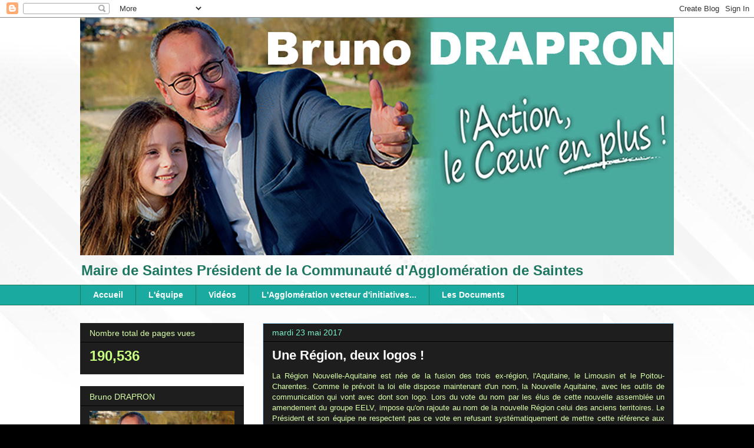

--- FILE ---
content_type: text/html; charset=UTF-8
request_url: https://brunodrapron.blogspot.com/b/stats?style=BLACK_TRANSPARENT&timeRange=ALL_TIME&token=APq4FmCJNJmVKpQER6L3B4ehOJ6qRpqv7XCZx6Dler5sTthSej_7QS9WGTp5e63_QvU96LEOvHcqNrMIfoqbLg88L1fB_7aQmg
body_size: -24
content:
{"total":190536,"sparklineOptions":{"backgroundColor":{"fillOpacity":0.1,"fill":"#000000"},"series":[{"areaOpacity":0.3,"color":"#202020"}]},"sparklineData":[[0,50],[1,80],[2,60],[3,40],[4,50],[5,25],[6,15],[7,18],[8,30],[9,0],[10,15],[11,10],[12,35],[13,28],[14,40],[15,28],[16,35],[17,80],[18,50],[19,5],[20,8],[21,5],[22,18],[23,8],[24,20],[25,3],[26,15],[27,18],[28,30],[29,8]],"nextTickMs":1800000}